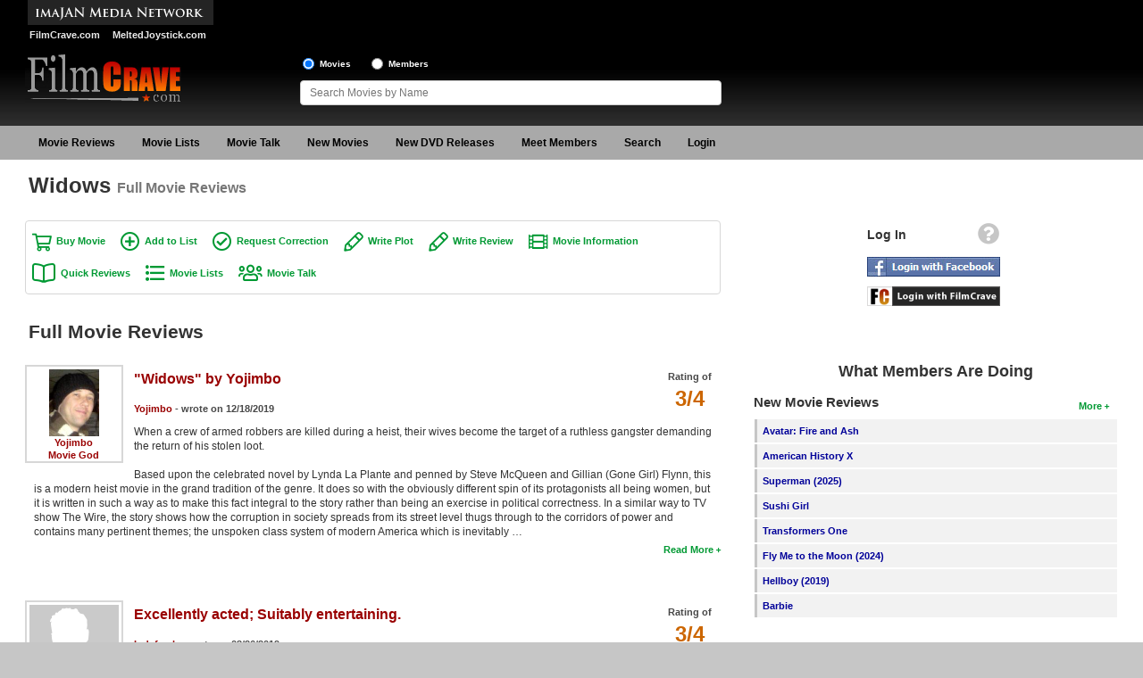

--- FILE ---
content_type: text/html; charset=UTF-8
request_url: https://www.filmcrave.com/movie_all_reviews.php?id=59987&view=f
body_size: 39970
content:
<!DOCTYPE html>
<html>
<head>
<meta charset="ISO-8859-1">
<meta http-equiv="X-UA-Compatible" content="IE=edge">
<meta name="viewport" content="width=device-width, initial-scale=1" />
<link rel="icon" href="/images/favicon.ico" type="image/x-icon" />
<link rel="shortcut icon" href="/images/favicon.ico" type="image/x-icon" />
<link rel="stylesheet" href="https://cdnjs.cloudflare.com/ajax/libs/jqueryui/1.12.1/jquery-ui.min.css" integrity="sha512-aOG0c6nPNzGk+5zjwyJaoRUgCdOrfSDhmMID2u4+OIslr0GjpLKo7Xm0Ao3xmpM4T8AmIouRkqwj1nrdVsLKEQ==" crossorigin="anonymous" referrerpolicy="no-referrer" />
<link rel="stylesheet" href="/css/font-awesome/css/fontawesome-all.min.css" />
<link rel="stylesheet" href="/css/style.css" />
<script async src="https://www.googletagmanager.com/gtag/js?id=G-4KZ4X18P55"></script>
<script>
    window.dataLayer = window.dataLayer || [];
    function gtag(){dataLayer.push(arguments);}
    gtag('js', new Date());

    gtag('config', 'G-4KZ4X18P55');
</script>
<script src="https://cdnjs.cloudflare.com/ajax/libs/jquery/1.12.4/jquery.min.js" integrity="sha512-jGsMH83oKe9asCpkOVkBnUrDDTp8wl+adkB2D+//JtlxO4SrLoJdhbOysIFQJloQFD+C4Fl1rMsQZF76JjV0eQ==" crossorigin="anonymous" referrerpolicy="no-referrer"></script>
<script src="https://cdnjs.cloudflare.com/ajax/libs/jqueryui/1.12.1/jquery-ui.min.js" integrity="sha512-uto9mlQzrs59VwILcLiRYeLKPPbS/bT71da/OEBYEwcdNUk8jYIy+D176RYoop1Da+f9mvkYrmj5MCLZWEtQuA==" crossorigin="anonymous" referrerpolicy="no-referrer"></script>
<script src="/js/jquery.ui.touch-punch.min.js"></script>
<script src="/js/header.js"></script>
<title>Widows Full Movie Reviews by FilmCrave</title>
<meta name="description" content="Widows full and critical movie reviews. " />
<meta name="keywords" content="Widows movie, movie reviews, critical reviews, Steve McQueen, Elizabeth Debicki, Viola Davis, Cynthia Erivo, Michelle Rodriguez, Liam Neeson, Colin Farrell, Crime, Drama" />
<script>
	var googletag = googletag || {};
	googletag.cmd = googletag.cmd || [];
	(function() {
		var gads = document.createElement('script');
		gads.async = true;
		gads.type = 'text/javascript';
		var useSSL = 'https:' == document.location.protocol;
		gads.src = (useSSL ? 'https:' : 'http:') +
			'//www.googletagservices.com/tag/js/gpt.js';
		var node = document.getElementsByTagName('script')[0];
		node.parentNode.insertBefore(gads, node);
	})();
</script>
<script>
	var gptAdSlots = [];
	googletag.cmd.push(function() {
		var mapping0 = googletag.sizeMapping().
		addSize([1245, 0], [970, 90]).
		addSize([728, 0], [728, 90]).
		addSize([468, 0], [468, 60]).
		addSize([320, 0], [320, 50]).
		addSize([300, 0], [300, 50]).
		addSize([0, 0], []).build();
		gptAdSlots[0] = googletag.defineSlot('/1060868/Responsive-Leaderboard-ATF', [[300, 50], [320, 50], [468, 60], [728, 90], [970, 90]], 'div-gpt-ad-1482110613538-0').defineSizeMapping(mapping0).addService(googletag.pubads()).setTargeting("placement","atf");

		var mapping1 = googletag.sizeMapping().
		addSize([728, 0], [[300, 250],[300, 100]]).
		addSize([0, 0], []).build();
		gptAdSlots[1] = googletag.defineSlot('/1060868/Responsive-Square-ATF', [[300, 100], [300, 250]], 'div-gpt-ad-1482110613538-1').defineSizeMapping(mapping1).addService(googletag.pubads()).setTargeting("placement","atf");

		var mapping2 = googletag.sizeMapping().
		addSize([728, 0], [[300, 250],[300, 100]]).
		addSize([0, 0], []).build();
		gptAdSlots[2] = googletag.defineSlot('/1060868/Responsive-Square-BTF', [[300, 100], [300, 250]], 'div-gpt-ad-1482110613538-2').defineSizeMapping(mapping2).addService(googletag.pubads()).setTargeting("placement","btf");

		var mapping3 = googletag.sizeMapping().
		addSize([728, 0], []).
		addSize([300, 0], [[300, 250],[300, 100]]).
		addSize([0, 0], []).build();
		gptAdSlots[3] = googletag.defineSlot('/1060868/Responsive-Square2-BTF', [[300, 100], [300, 250]], 'div-gpt-ad-1482110613538-3').defineSizeMapping(mapping3).addService(googletag.pubads()).setTargeting("placement","btf");

		var mapping4 = googletag.sizeMapping().
		addSize([990, 0], [970, 90]).
		addSize([728, 0], [728, 90]).
		addSize([468, 0], [468, 60]).
		addSize([320, 0], [320, 50]).
		addSize([300, 0], [300, 50]).
		addSize([0, 0], []).build();
		gptAdSlots[4] = googletag.defineSlot('/1060868/Responsive-Leaderboard-BTF', [[300, 50], [320, 50], [468, 60], [728, 90], [970, 90]], 'div-gpt-ad-1482110613538-4').defineSizeMapping(mapping4).addService(googletag.pubads()).setTargeting("placement","btf");

		googletag.pubads().enableSingleRequest();
		googletag.pubads().collapseEmptyDivs();
		googletag.enableServices();
	});
</script>
<script language="javascript" type="text/javascript">
	<!--
	var xmlHttp21;
	var xmlHttp25;

	// Textarea maxlength and counter function for capsule reviews
	function textCounter_capsule(field,cntfield,maxlimit) {
		if (field.value.length > maxlimit) {
			field.value = field.value.substring(0, maxlimit);
		}
		else {
			cntfield.value = maxlimit - field.value.length;
		}
	}

	// Textarea maxlength and counter function for full reviews
	function textCounter_full(field,cntfield) {
		if (field.value.length >= 750) {
			document.getElementById("frm_review_title").disabled=false;
			document.getElementById("frm_review_title").className="";
			if (field.value.length < 2500) {
				document.getElementById("review_type_label").innerHTML = '<a href="points.php" target="_blank" class="green-bold-plain">Full Review (+6 points)</a>';
			}
			else {
				document.getElementById("review_type_label").innerHTML = '<a href="points.php" target="_blank" class="green-bold-plain">Critical Review (+10 points)</a>';
			}
		}
		else {
			document.getElementById("frm_review_title").disabled=true;
			document.getElementById("frm_review_title").value="";
			document.getElementById("frm_review_title").className="grey";
			document.getElementById("review_type_label").innerHTML = '<a href="points.php" target="_blank" class="green-bold-plain">Quick Review (+3 points)</a>';
		}
		cntfield.value = field.value.length;
	}

	// Show hidden review form
	function showReviewForm() {
		document.getElementById("myreviewform").style.display = "block";
		document.getElementById("frm_review").focus();
	}

	// Hide hidden review form
	function hideReviewForm() {
		document.getElementById("myreviewform").style.display = "none";
	}

	// Validate review form
	function validator(frm_add_review)
	{
		if(frm_add_review.frm_review_title.value == "" && frm_add_review.frm_review.value.length >= 750)
		{
			alert("Please enter a review title.");
			frm_add_review.frm_review_title.focus();
			return false;
		}
		if(frm_add_review.frm_review.value == "")
		{
			alert("Please enter review text.");
			frm_add_review.frm_review.focus();
			return false;
		}
	}
	// -->
</script>
</head>
<body>
<div id="fb-root"></div>
<script type="text/javascript">
	window.fbAsyncInit = function() {
		FB.init({
			appId      : '234503626601580',
			status     : true,
			cookie     : true,
			oauth      : true,
			xfbml      : true,
			channelUrl : "https://www.filmcrave.com/channel.php"
		});

		FB.Event.subscribe('auth.logout', function(response) {
					});

		FB.Event.subscribe('auth.statusChange', function(response) {
			if (response.status == 'connected') {
								window.location = "login_facebook.php?code=" + response.authResponse.accessToken;
							}
		});
	};

	(function(d){
		var js, id = 'facebook-jssdk'; if (d.getElementById(id)) {return;}
		js = d.createElement('script'); js.id = id; js.async = true;
		js.src = "//connect.facebook.net/en_US/all.js";
		d.getElementsByTagName('head')[0].appendChild(js);
	}(document));

	function facebook_login() {
		FB.login(function(response) {
			if (response.authResponse) {
				/* document.getElementById("fb_loading").style.visibility = 'visible'; */

				if (response.status == 'connected') {
										window.location = "login_facebook.php?code=" + response.authResponse.accessToken;
									}
			}
		}, {scope: 'public_profile,email'});
	}
</script>
<div id="page">
	<div id="page-wrapper">
		<div id="header">
			<div id="header-wrapper">
				<div id="header-row1" class="grid">
					<div id="header-left1" class="col-header-left">
						<img src="/images/imajan-media-network-logo.gif" alt="Imajan Media Network" /><br>
						<a href="https://www.filmcrave.com" title="FilmCrave Movie Social Network" class="white-bold smaller" style="padding:0 6px 0 5px;">FilmCrave.com</a>
						<a href="https://www.meltedjoystick.com" title="MeltedJoystick Video Game Social Network" class="white-bold smaller" style="padding:0 0 0 5px" target="_blank">MeltedJoystick.com</a>
					</div>
					<div id="header-right1" class="col-header-right">
						<div id="div-gpt-ad-1482110613538-0">
							<script>
								googletag.cmd.push(function() { googletag.display('div-gpt-ad-1482110613538-0'); });
							</script>
						</div>
											</div>
				</div>
				<div id="header-row2" class="grid">
					<div id="logo">
						<a href="/" ><img src="/images/filmcrave-logo.png" alt="FilmCrave logo" /></a>
					</div>
					<div id="header-share">
                        											</div>
					<div id="header-search">
						<input name="frm_radio_search" id="frm_radio_search1" type="radio" value="m" onclick="change_search('m');" checked="checked" />
						<label class="label-header" for="frm_radio_search1">Movies</label>
						<input name="frm_radio_search" id="frm_radio_search2" type="radio" value="u" onclick="change_search('u');" />
						<label class="label-header" for="frm_radio_search2">Members</label><br />
						<input class="input-header" name="frm_searchbox" id="frm_searchbox" type="text" maxlength="255" placeholder="Search Movies by Name" value="" autocomplete="off" onkeyup="search_timeout(this);">
						<input type="hidden" id="list_tracker" value="1" />
					</div>
				</div>
			</div>
		</div>
		<div class="clear"></div>
		<div id="navigation">
			<div id="navigation-wrapper">
				<div id="menu-link">
					<div style="float:right;">
						<a href="/login_signup.php" aria-label="Login"><i id="login-link-icon" class="fa fa-user fa-2x" aria-hidden="true"></i></a>
					</div>
					<a href="#" aria-label="Main Menu"><i id="menu-link-icon" class="fa fa-bars fa-2x" aria-label="Main Menu"></i></a>
				</div>
				<div id="menu-toggle" class="menu-inactive">
					<ul id="main-menu" role="menu">
						<li class="menu"><a href="/reviews.php">Movie Reviews</a></li>
						<li class="menu"><a href="/list_top_movie.php">Movie Lists</a>
							<ul class="sub-menu">
								<li><a href="/list_top_movie.php">Top Movie List</a></li>
								<li><a href="/list_genre_movie.php?genre=Action">Top Movies by Genre</a></li>
								<li><a href="/list_top_movie.php?yr=2025">Top Movies by Year</a></li>
								<li><a href="/list_language_movie.php?language=English">Top Movies by Language</a></li>
								<li><a href="/list_member_movie.php">Member Movie Lists</a></li>
							</ul>
						</li>
						<li class="menu"><a href="/movie_talk_recent.php">Movie Talk</a></li>
						<li class="menu"><a href="/coming_soon.php">New Movies</a>
							<ul class="sub-menu">
								<li><a href="/coming_soon.php">Movies Coming Soon</a></li>
								<li><a href="/box_office.php">In Theater</a></li>
                                							</ul>
						</li>
						<li class="menu"><a href="/dvd_new.php">New DVD Releases</a>
							<ul class="sub-menu">
								<li><a href="/dvd_new.php">New DVD Releases</a></li>
								<li><a href="/dvd_coming_soon.php">Coming to DVD</a></li>
								<li><a href="/bluray_new.php">New Blu-ray Releases</a></li>
								<li><a href="/bluray_coming_soon.php">Coming to Blu-ray</a></li>
							</ul>
						</li>
						<li class="menu"><a href="/members_new.php">Meet Members</a>
							<ul class="sub-menu">
								<li><a href="/members_active.php">Active Members</a></li>
								<li><a href="/members_new.php">New Members</a></li>
								<li><a href="/member_stats.php">Member Statistics</a></li>
								<li><a href="/search_members.php">Find Members</a></li>
							</ul>
						</li>
						<li class="menu"><a href="/search_films.php">Search</a>
							<ul class="sub-menu">
								<li><a href="/search_films.php">Find Movies</a></li>
								<li><a href="/search_lists.php">Find Lists</a></li>
								<li><a href="/search_members.php">Find Members</a></li>
							</ul>
						</li>
						<li class="menu-profile"><a href="/login_signup.php">Login</a>
					</ul>
				</div>
				<script type="text/javascript">
					jQuery(function(){
						$('#main-menu li').hover(function(){
							if ($('#menu-link').css('display') == 'none') {
								$(this).children('ul.sub-menu').show();
							}
						}, function(){
							if ($('#menu-link').css('display') == 'none') {
								$(this).children('ul.sub-menu').hide();
							}
						});
					});
				</script>
			</div>
		</div>
		<div class="clear"></div>
		<div id="content-container">
			<div id="content-wrapper">
				<div id="content-row1">
					<h1>Widows <small>Full Movie Reviews</small></h1>
				</div>
				<div id="content-row2" class="grid">
					<div id="content" class="col-content">
<div class="link-box">
			<a href="https://www.amazon.com/gp/product/B07HSK1LXH?ie=UTF8&amp;tag=imajanmedia-20&amp;linkCode=as2&amp;camp=1789&amp;creative=9325&amp;creativeASIN=B07HSK1LXH" target="_blank" title="Buy Widows on Blu-ray" class="green-bold-shop">Buy Movie</a>
			<a href="#" class="green-bold-list" onclick="add_to_list('59987');return false;">Add to List</a>
	<a href="/plot_correction.php?id=59987" class="green-bold-correct">Request Correction</a>
	<a href="/plot_submit.php?id=59987" class="green-bold-write">Write Plot</a>
	<a href="/login_signup.php" class="green-bold-write">Write Review</a>	<a href="/movie_page_main.php?id=59987" class="green-bold-film">Movie Information</a>
				<a href="/movie_all_reviews.php?id=59987&amp;view=c" class="green-bold-book">Quick Reviews</a>
					<a href="/movie_all_lists.php?id=59987" class="green-bold-movielist">Movie Lists</a>
		<a href="/movie_page_talk.php?id=59987&amp;sort=d&amp;page=1" class="green-bold-users">Movie Talk</a>
</div>
<div class="clear pad-bottom"></div>
<div id="myreviewform" style="display:none;">
	<form id="frmAddReview" name="frmAddReview" method="post" action="/movie_page_main_post.php?id=59987" onsubmit="return validator(this)">
		<label for="frm_review_title" class="black-bold">Full Review Title</label>
		<input name="frm_review_title" id="frm_review_title" type="text" maxlength="50" value="" disabled="disabled" />
		<label for="frm_review" class="black-bold label-form">Review</label>
		<textarea name="frm_review" rows="12" id="frm_review"
				  onkeydown="textCounter_full(document.frmAddReview.frm_review,document.frmAddReview.reviewlength)"
				  onkeyup="textCounter_full(document.frmAddReview.frm_review,document.frmAddReview.reviewlength)"></textarea>
		<div>
			<p>
				<input readonly="readonly" type="text" name="reviewlength" id="reviewlength" style="width:60px;" value="0" /> <label for="reviewlength" class="black-bold"># Characters</label> (review title will be enabled at 750 characters)
				<span id="review_type_label" style="white-space:nowrap;padding-left:20px;"><a href="points.php" target="_blank" class="green-bold-plain">Quick Review (+3 points)</a></span>
			</p>
		</div>
		<div class="right">
			<input type="button" name="frm_cancel" id="frm_cancel" class="btn btn-default" value="Cancel" onclick="hideReviewForm();return false;" />
			<input type="submit" name="frm_save_review" id="frm_save_review" class="btn btn-success" value="Add Review" />
		</div>
	</form>
	<div class="clear pad-bottom-large"></div>
</div>


		<h2 class="xlarge">Full Movie Reviews</h2>
					<div class="detail-box">
				<div class="profile-box-taller">
					<a href="profile_home.php?id=11885" title="View Yojimbo's profile"><img src="/images/people/11885_1325599221.jpg" alt="Yojimbo" title="View Yojimbo's profile" /></a><br>
					<a href="profile_home.php?id=11885" class="red-bold" title="View Yojimbo's profile">Yojimbo</a><br>
					<span class="red-bold">Movie God</span>
				</div>
				<div class="right" style="text-align:center;"><p><span class="grey-bold">Rating of</span><br><span class="orange-bold-2xlarge" title="3 out of 4 stars">3/4</span></p></div>				<h3 class="xlarge"><a href="/profile_view_reviews.php?id=11885&review=54799" class="red-bold">&quot;Widows&quot; by Yojimbo</a></h3>
				<p><a href="/profile_home.php?id=11885" title="Movie review by Yojimbo" class="red-bold">Yojimbo</a><span class="grey-bold"> - wrote on 12/18/2019</span></p>
				<p>When a crew of armed robbers are killed during a heist, their wives become the target of a ruthless gangster demanding the return of his stolen loot.<br>
<br>
Based upon the celebrated novel by Lynda La Plante and penned by Steve McQueen and Gillian (Gone Girl) Flynn, this is a modern heist movie in the grand tradition of the genre. It does so with the obviously different spin of its protagonists all being women, but it is written in such a way as to make this fact integral to the story rather than being an exercise in political correctness. In a similar way to TV show The Wire, the story shows how the corruption in society spreads from its street level thugs through to the corridors of power and contains many pertinent themes; the unspoken class system of modern America which is inevitably &hellip;</p>
				<div class="right">
					<a href="/profile_view_reviews.php?id=11885&amp;review=54799" class="green-bold" title="Read Yojimbo's full review of Widows">Read More</a>
				</div>
			</div>
			<div class="clear pad-bottom-large"></div>
					<div class="detail-box">
				<div class="profile-box-taller">
					<a href="profile_home.php?id=19462" title="View Indyfreak's profile"><img src="/images/people/profile_male.gif" alt="Indyfreak" title="View Indyfreak's profile" /></a><br>
					<a href="profile_home.php?id=19462" class="red-bold" title="View Indyfreak's profile">Indyfreak</a><br>
					<span class="red-bold">Movie God</span>
				</div>
				<div class="right" style="text-align:center;"><p><span class="grey-bold">Rating of</span><br><span class="orange-bold-2xlarge" title="3 out of 4 stars">3/4</span></p></div>				<h3 class="xlarge"><a href="/profile_view_reviews.php?id=19462&review=51971" class="red-bold">Excellently acted; Suitably entertaining. </a></h3>
				<p><a href="/profile_home.php?id=19462" title="Movie review by Indyfreak" class="red-bold">Indyfreak</a><span class="grey-bold"> - wrote on 03/26/2019</span></p>
				<p>WIDOWS aims high and mighty, trying to the female led version of neo-noir epics like HEAT or Goodfellas. It doesn&#039;t reach that level but it remains a thrilling crime drama. Like those other movies, it&#039;s an excuse for established actors to slink back into familiar roles that include bank robbers, gangsters, political bosses, and other staples of the genre.<br>
When the film works best is during the planning of the heist and the twists that occur as it delivers what the marketing promised. Sometimes though the plot deviates into this side story about an upcoming election;there&#039;s no allusion to real-life figures since both candidates are dirty crooks (insert politician joke here). But it seems unnecessary in the scheme of things.<br>
The cast is good overall. Viola Davis killing it is no surprise &hellip;</p>
				<div class="right">
					<a href="/profile_view_reviews.php?id=19462&amp;review=51971" class="green-bold" title="Read Indyfreak's full review of Widows">Read More</a>
				</div>
			</div>
			<div class="clear pad-bottom-large"></div>
					<div class="detail-box">
				<div class="profile-box-taller">
					<a href="profile_home.php?id=17548" title="View Matthew Brady's profile"><img src="/images/people/100000196775387_1754464635.jpg" alt="Matthew Brady" title="View Matthew Brady's profile" /></a><br>
					<a href="profile_home.php?id=17548" class="red-bold" title="View Matthew Brady's profile">Matthew Brady</a><br>
					<span class="red-bold">Movie God</span>
				</div>
				<div class="right" style="text-align:center;"><p><span class="grey-bold">Rating of</span><br><span class="orange-bold-2xlarge" title="3.5 out of 4 stars">3.5/4</span></p></div>				<h3 class="xlarge"><a href="/profile_view_reviews.php?id=17548&review=51527" class="red-bold">LIFF32 (2018) #2</a></h3>
				<p><a href="/profile_home.php?id=17548" title="Movie review by Matthew Brady" class="red-bold">Matthew Brady</a><span class="grey-bold"> - wrote on 11/13/2018</span></p>
				<p>“May a man live well-enough and long-enough, to leave many joyful widows behind him.”<br>
<br>
Remember Ocean&#039;s 8? Nah, neither do I.<br>
<br>
‘Widows’ is an outstanding crime drama from director Steve McQueen. A female driven movie that doesn&#039;t glorify itself as such. It&#039;s smart and compelling - emotional roller coaster through out. The themes of corruption, politicians, sexism, race relations, privileges, and greed that mirrors society we know. I was hooked from start till finish.<br>
<br>
Steve McQueen took something that could’ve been a generic mainstream heist movie, but made it so refreshing. Just like ‘First Man’, it’s a complete departure from his other work, but isn’t too different where you can’t believe he directed it. Plenty of long shots, especially how he directed a &hellip;</p>
				<div class="right">
					<a href="/profile_view_reviews.php?id=17548&amp;review=51527" class="green-bold" title="Read Matthew Brady's full review of Widows">Read More</a>
				</div>
			</div>
			<div class="clear pad-bottom-large"></div>
			

<div class="right">
	<nav aria-label="Page results navigation">
		<ul class="pagination">
			<li class="disabled"><span><span>Prev</span></span></li><li class="active"><span>1<span class="sr-only"> (current)</span></span></li><li class="disabled"><span><span>Next</span></span></li>		</ul>
	</nav>
</div>
					</div>
					<div id="side-bar-public" class="col-side-bar">
						<div id="login-box" style="text-align:center;">
							<table style="width:160px;margin:0 auto;">
								<tr><td>
									<div class="right" style="padding:0 6px 10px 0;"><a href="/login_signup.php" title="Help logging into FilmCrave"><i class="fa fa-question-circle fa-2x" style="color:#c6c6c6;" title="Information for members wanting to use login using Facebook or FilmCrave"></i></a></div>
									<div style="float:left;padding-top:5px;"><span class="black-bold-large">Log In</span></div>
								</td></tr>
								<tr><td><div style="margin-bottom:7px;"><img src="/images/fb_login_large.jpg" alt="Login with Facebook" style="cursor:pointer;" onclick="facebook_login();" /></div></td></tr>
								<tr><td><div style="margin-bottom:15px;"><a href="/login_signup.php"><img src="/images/fc_login_large.png" alt="Login with FilmCrave" /></a></div></td></tr>
							</table>
						</div>
						<p>
							<div id="div-gpt-ad-1482110613538-1">
								<script>
									googletag.cmd.push(function() { googletag.display('div-gpt-ad-1482110613538-1'); });
								</script>
							</div>
												</p>
						<h2 class="large" style="padding:25px 0 15px 0;">What Members Are Doing</h2>
						<div id="quick-wrapper" style="text-align:left;">
												<div class="right"><p><a href="/reviews.php" class="green-bold" title="More new movie reviews">More</a></p></div>
						<h3 class="large">New Movie Reviews</h3>
						<ul>
														<li>
								<div style="height:100%;background-color:#F2F2F2;">
									<div style="float:left;background-color:#c6c6c6;height:100%;width:3px;padding:6px 0 0 0;text-align:center;"></div>
									<div style="padding:6px 0 0 6px;text-align:left;overflow:hidden;text-overflow:ellipsis;"><a href="/movie_page_main.php?id=61309" class="blue-bold">Avatar: Fire and Ash</a></div>
								</div>
							</li>
														<li>
								<div style="height:100%;background-color:#F2F2F2;">
									<div style="float:left;background-color:#c6c6c6;height:100%;width:3px;padding:6px 0 0 0;text-align:center;"></div>
									<div style="padding:6px 0 0 6px;text-align:left;overflow:hidden;text-overflow:ellipsis;"><a href="/movie_page_main.php?id=2786" class="blue-bold">American History X</a></div>
								</div>
							</li>
														<li>
								<div style="height:100%;background-color:#F2F2F2;">
									<div style="float:left;background-color:#c6c6c6;height:100%;width:3px;padding:6px 0 0 0;text-align:center;"></div>
									<div style="padding:6px 0 0 6px;text-align:left;overflow:hidden;text-overflow:ellipsis;"><a href="/movie_page_main.php?id=64025" class="blue-bold">Superman (2025)</a></div>
								</div>
							</li>
														<li>
								<div style="height:100%;background-color:#F2F2F2;">
									<div style="float:left;background-color:#c6c6c6;height:100%;width:3px;padding:6px 0 0 0;text-align:center;"></div>
									<div style="padding:6px 0 0 6px;text-align:left;overflow:hidden;text-overflow:ellipsis;"><a href="/movie_page_main.php?id=48457" class="blue-bold">Sushi Girl</a></div>
								</div>
							</li>
														<li>
								<div style="height:100%;background-color:#F2F2F2;">
									<div style="float:left;background-color:#c6c6c6;height:100%;width:3px;padding:6px 0 0 0;text-align:center;"></div>
									<div style="padding:6px 0 0 6px;text-align:left;overflow:hidden;text-overflow:ellipsis;"><a href="/movie_page_main.php?id=64026" class="blue-bold">Transformers One</a></div>
								</div>
							</li>
														<li>
								<div style="height:100%;background-color:#F2F2F2;">
									<div style="float:left;background-color:#c6c6c6;height:100%;width:3px;padding:6px 0 0 0;text-align:center;"></div>
									<div style="padding:6px 0 0 6px;text-align:left;overflow:hidden;text-overflow:ellipsis;"><a href="/movie_page_main.php?id=64647" class="blue-bold">Fly Me to the Moon (2024)</a></div>
								</div>
							</li>
														<li>
								<div style="height:100%;background-color:#F2F2F2;">
									<div style="float:left;background-color:#c6c6c6;height:100%;width:3px;padding:6px 0 0 0;text-align:center;"></div>
									<div style="padding:6px 0 0 6px;text-align:left;overflow:hidden;text-overflow:ellipsis;"><a href="/movie_page_main.php?id=59347" class="blue-bold">Hellboy (2019)</a></div>
								</div>
							</li>
														<li>
								<div style="height:100%;background-color:#F2F2F2;">
									<div style="float:left;background-color:#c6c6c6;height:100%;width:3px;padding:6px 0 0 0;text-align:center;"></div>
									<div style="padding:6px 0 0 6px;text-align:left;overflow:hidden;text-overflow:ellipsis;"><a href="/movie_page_main.php?id=57623" class="blue-bold">Barbie</a></div>
								</div>
							</li>
													</ul>
												<div class="right"><p><a href="/list_member_movie.php" class="green-bold" title="More new movie lists">More</a></p></div>
						<h3 class="large">New Movie Lists</h3>
						<ul>
															<li>
									<div style="height:100%;background-color:#F2F2F2;">
										<div style="float:left;background-color:#c6c6c6;height:100%;width:3px;padding:6px 0 0 0;text-align:center;"></div>
										<div style="padding:6px 0 0 6px;text-align:left;overflow:hidden;text-overflow:ellipsis;">
											<a href="/profile_view_lists.php?id=3457&list=84535" class="blue-bold">movies of 2025</a>
											by <a href="/profile_home.php?id=3457" class="red-bold" title="View skater4159's profile">skater4159</a>
										</div>
									</div>
								</li>
															<li>
									<div style="height:100%;background-color:#F2F2F2;">
										<div style="float:left;background-color:#c6c6c6;height:100%;width:3px;padding:6px 0 0 0;text-align:center;"></div>
										<div style="padding:6px 0 0 6px;text-align:left;overflow:hidden;text-overflow:ellipsis;">
											<a href="/profile_view_lists.php?id=4&list=85468" class="blue-bold">2025 Rated &amp; Ranked</a>
											by <a href="/profile_home.php?id=4" class="red-bold" title="View Chris Kavan's profile">Chris Kavan</a>
										</div>
									</div>
								</li>
															<li>
									<div style="height:100%;background-color:#F2F2F2;">
										<div style="float:left;background-color:#c6c6c6;height:100%;width:3px;padding:6px 0 0 0;text-align:center;"></div>
										<div style="padding:6px 0 0 6px;text-align:left;overflow:hidden;text-overflow:ellipsis;">
											<a href="/profile_view_lists.php?id=11875&list=85453" class="blue-bold">2025: Best To Worst </a>
											by <a href="/profile_home.php?id=11875" class="red-bold" title="View Norrin's profile">Norrin</a>
										</div>
									</div>
								</li>
															<li>
									<div style="height:100%;background-color:#F2F2F2;">
										<div style="float:left;background-color:#c6c6c6;height:100%;width:3px;padding:6px 0 0 0;text-align:center;"></div>
										<div style="padding:6px 0 0 6px;text-align:left;overflow:hidden;text-overflow:ellipsis;">
											<a href="/profile_view_lists.php?id=24532&list=83494" class="blue-bold">Ranking the MCU</a>
											by <a href="/profile_home.php?id=24532" class="red-bold" title="View Logan D. McCoy's profile">Logan D. McCoy</a>
										</div>
									</div>
								</li>
															<li>
									<div style="height:100%;background-color:#F2F2F2;">
										<div style="float:left;background-color:#c6c6c6;height:100%;width:3px;padding:6px 0 0 0;text-align:center;"></div>
										<div style="padding:6px 0 0 6px;text-align:left;overflow:hidden;text-overflow:ellipsis;">
											<a href="/profile_view_lists.php?id=12209&list=45095" class="blue-bold">Top Movie List</a>
											by <a href="/profile_home.php?id=12209" class="red-bold" title="View Ben's profile">Ben</a>
										</div>
									</div>
								</li>
															<li>
									<div style="height:100%;background-color:#F2F2F2;">
										<div style="float:left;background-color:#c6c6c6;height:100%;width:3px;padding:6px 0 0 0;text-align:center;"></div>
										<div style="padding:6px 0 0 6px;text-align:left;overflow:hidden;text-overflow:ellipsis;">
											<a href="/profile_view_lists.php?id=20042&list=69469" class="blue-bold">Top 99 so far</a>
											by <a href="/profile_home.php?id=20042" class="red-bold" title="View Stoney McStonerson's profile">Stoney McStonerson</a>
										</div>
									</div>
								</li>
															<li>
									<div style="height:100%;background-color:#F2F2F2;">
										<div style="float:left;background-color:#c6c6c6;height:100%;width:3px;padding:6px 0 0 0;text-align:center;"></div>
										<div style="padding:6px 0 0 6px;text-align:left;overflow:hidden;text-overflow:ellipsis;">
											<a href="/profile_view_lists.php?id=13181&list=83969" class="blue-bold">Movies I&#039;ve Watched II</a>
											by <a href="/profile_home.php?id=13181" class="red-bold" title="View Dylan's profile">Dylan</a>
										</div>
									</div>
								</li>
															<li>
									<div style="height:100%;background-color:#F2F2F2;">
										<div style="float:left;background-color:#c6c6c6;height:100%;width:3px;padding:6px 0 0 0;text-align:center;"></div>
										<div style="padding:6px 0 0 6px;text-align:left;overflow:hidden;text-overflow:ellipsis;">
											<a href="/profile_view_lists.php?id=23997&list=80338" class="blue-bold">Top Movie List</a>
											by <a href="/profile_home.php?id=23997" class="red-bold" title="View Laura's profile">Laura</a>
										</div>
									</div>
								</li>
													</ul>
												<div class="right"><p><a href="/movie_talk_recent.php" class="green-bold" title="More recent movie comments">More</a></p></div>
						<h3 class="large">Movie Talk</h3>
						<ul>
															<li>
									<div style="height:100%;background-color:#F2F2F2;">
										<div style="float:left;background-color:#c6c6c6;height:100%;width:3px;padding:6px 0 0 0;text-align:center;"></div>
										<div style="padding:6px 0 0 6px;text-align:left;overflow:hidden;text-overflow:ellipsis;"><a href="/movie_page_talk.php?id=56175&amp;sort=d&amp;page=1" class="blue-bold">Mike and Dave Need Wedding Dates</a></div>
									</div>
								</li>
															<li>
									<div style="height:100%;background-color:#F2F2F2;">
										<div style="float:left;background-color:#c6c6c6;height:100%;width:3px;padding:6px 0 0 0;text-align:center;"></div>
										<div style="padding:6px 0 0 6px;text-align:left;overflow:hidden;text-overflow:ellipsis;"><a href="/movie_page_talk.php?id=6976&amp;sort=d&amp;page=1" class="blue-bold">Just My Luck (2006)</a></div>
									</div>
								</li>
															<li>
									<div style="height:100%;background-color:#F2F2F2;">
										<div style="float:left;background-color:#c6c6c6;height:100%;width:3px;padding:6px 0 0 0;text-align:center;"></div>
										<div style="padding:6px 0 0 6px;text-align:left;overflow:hidden;text-overflow:ellipsis;"><a href="/movie_page_talk.php?id=65440&amp;sort=d&amp;page=1" class="blue-bold">Shelby Oaks</a></div>
									</div>
								</li>
															<li>
									<div style="height:100%;background-color:#F2F2F2;">
										<div style="float:left;background-color:#c6c6c6;height:100%;width:3px;padding:6px 0 0 0;text-align:center;"></div>
										<div style="padding:6px 0 0 6px;text-align:left;overflow:hidden;text-overflow:ellipsis;"><a href="/movie_page_talk.php?id=65743&amp;sort=d&amp;page=1" class="blue-bold">Flights of Reverie</a></div>
									</div>
								</li>
															<li>
									<div style="height:100%;background-color:#F2F2F2;">
										<div style="float:left;background-color:#c6c6c6;height:100%;width:3px;padding:6px 0 0 0;text-align:center;"></div>
										<div style="padding:6px 0 0 6px;text-align:left;overflow:hidden;text-overflow:ellipsis;"><a href="/movie_page_talk.php?id=64351&amp;sort=d&amp;page=1" class="blue-bold">Freud&amp;#039;s Last Session</a></div>
									</div>
								</li>
															<li>
									<div style="height:100%;background-color:#F2F2F2;">
										<div style="float:left;background-color:#c6c6c6;height:100%;width:3px;padding:6px 0 0 0;text-align:center;"></div>
										<div style="padding:6px 0 0 6px;text-align:left;overflow:hidden;text-overflow:ellipsis;"><a href="/movie_page_talk.php?id=65111&amp;sort=d&amp;page=1" class="blue-bold">A Working Man (2025)</a></div>
									</div>
								</li>
															<li>
									<div style="height:100%;background-color:#F2F2F2;">
										<div style="float:left;background-color:#c6c6c6;height:100%;width:3px;padding:6px 0 0 0;text-align:center;"></div>
										<div style="padding:6px 0 0 6px;text-align:left;overflow:hidden;text-overflow:ellipsis;"><a href="/movie_page_talk.php?id=65090&amp;sort=d&amp;page=1" class="blue-bold">In the Lost Lands</a></div>
									</div>
								</li>
															<li>
									<div style="height:100%;background-color:#F2F2F2;">
										<div style="float:left;background-color:#c6c6c6;height:100%;width:3px;padding:6px 0 0 0;text-align:center;"></div>
										<div style="padding:6px 0 0 6px;text-align:left;overflow:hidden;text-overflow:ellipsis;"><a href="/movie_page_talk.php?id=64515&amp;sort=d&amp;page=1" class="blue-bold">Red One</a></div>
									</div>
								</li>
													</ul>
						</div>
						<p>
							<div id="div-gpt-ad-1482110613538-2">
								<script>
									googletag.cmd.push(function() { googletag.display('div-gpt-ad-1482110613538-2'); });
								</script>
							</div>
												</p>
					</div>
				</div>
			</div>
		</div>
		<div class="clear"></div>
		<div id="footer">
			<div id="footer-wrapper">
				<div id="footer-row1" class="center">
					<p>
						<div id="div-gpt-ad-1482110613538-4">
							<script>
								googletag.cmd.push(function() { googletag.display('div-gpt-ad-1482110613538-4'); });
							</script>
						</div>
										</p>
				</div>
				<div id="footer-row2" class="grid">
					<div class="col-one-fourth">
						<p class="white-bold bg-grey">Contact FilmCrave</p>
						<p>
							<a href="/advertise.php" class="blue-bold">Advertise and Business</a><br>
							<a href="/api.php" class="blue-bold">Developer API</a><br>
							<a href="/contact.php" class="blue-bold">Contact Us</a><br>
							<a href="/jobs.php" class="blue-bold">Jobs</a><br>
							<a href="/about_us.php" class="blue-bold">About Us</a><br>
							<a href="/sitemap.php" class="blue-bold">Site Map</a><br>
						</p>
					</div>
					<div class="col-three-fourths">
						<p class="white-bold bg-grey">Public Relations</p>
						<p>
							<a href="/support_filmcrave.php" class="blue-bold">Support FilmCrave</a><br>
							<a href="/faq_help.php" class="blue-bold">FAQ and Help</a><br>
							<a href="/news.php" class="blue-bold">News and Press</a><br>
							<a href="/terms.php" class="blue-bold">Terms of Use</a><br>
							<a href="/privacy.php" class="blue-bold">Privacy</a><br>
						</p>
					</div>
				</div>
			</div>
		</div>
	</div>
</div>
<div id="dialog"></div>
<div id="searchdiv" class="searchpopup" style="z-index:100;">
	<div id="search-wrapper">
		<ul>
			<li>
				<div style="height:100%;background-color:#F2F2F2;">
					<div style="float:right;padding:4px 5px 0 5px;height:100%;background-color: #F2F2F2;">
						<a href="#" class="blue-bold" onClick="mypopup.hidePopup();return false;"><i class="fa fa-times-circle" style="cursor:pointer;" title="Close search box"></i></a>
					</div>
					<div style="padding:6px 0 0 6px;text-align:center;overflow:hidden;text-overflow:ellipsis;font-weight:bold;">Searching...</div>
				</div>
			</li>
		</ul>
	</div>
</div>
<div id="deletediv" class="deletepopup">
	<table width="152" border="0" cellpadding="5">
		<tr>
			<td width="152"><strong>Are you sure you want to delete this comment?</strong></td>
		</tr>
		<tr>
			<td>
				<input id="deleterecordbutton" style="cursor:pointer" type="button" value="Delete" onclick="delete_comment();" />
				&nbsp;&nbsp;
				<input style="cursor:pointer" type="button" value="Cancel" onclick="deletepopup.hidePopup();return false;" />
			</td>
		</tr>
	</table>
</div>
<script type="text/javascript" src="//s7.addthis.com/js/300/addthis_widget.js#pubid=filmcrave"></script>
</body>
</html>

--- FILE ---
content_type: text/html; charset=utf-8
request_url: https://www.google.com/recaptcha/api2/aframe
body_size: 267
content:
<!DOCTYPE HTML><html><head><meta http-equiv="content-type" content="text/html; charset=UTF-8"></head><body><script nonce="lL6yGnCiYrDQ3M9HSJ3Imw">/** Anti-fraud and anti-abuse applications only. See google.com/recaptcha */ try{var clients={'sodar':'https://pagead2.googlesyndication.com/pagead/sodar?'};window.addEventListener("message",function(a){try{if(a.source===window.parent){var b=JSON.parse(a.data);var c=clients[b['id']];if(c){var d=document.createElement('img');d.src=c+b['params']+'&rc='+(localStorage.getItem("rc::a")?sessionStorage.getItem("rc::b"):"");window.document.body.appendChild(d);sessionStorage.setItem("rc::e",parseInt(sessionStorage.getItem("rc::e")||0)+1);localStorage.setItem("rc::h",'1768867327056');}}}catch(b){}});window.parent.postMessage("_grecaptcha_ready", "*");}catch(b){}</script></body></html>